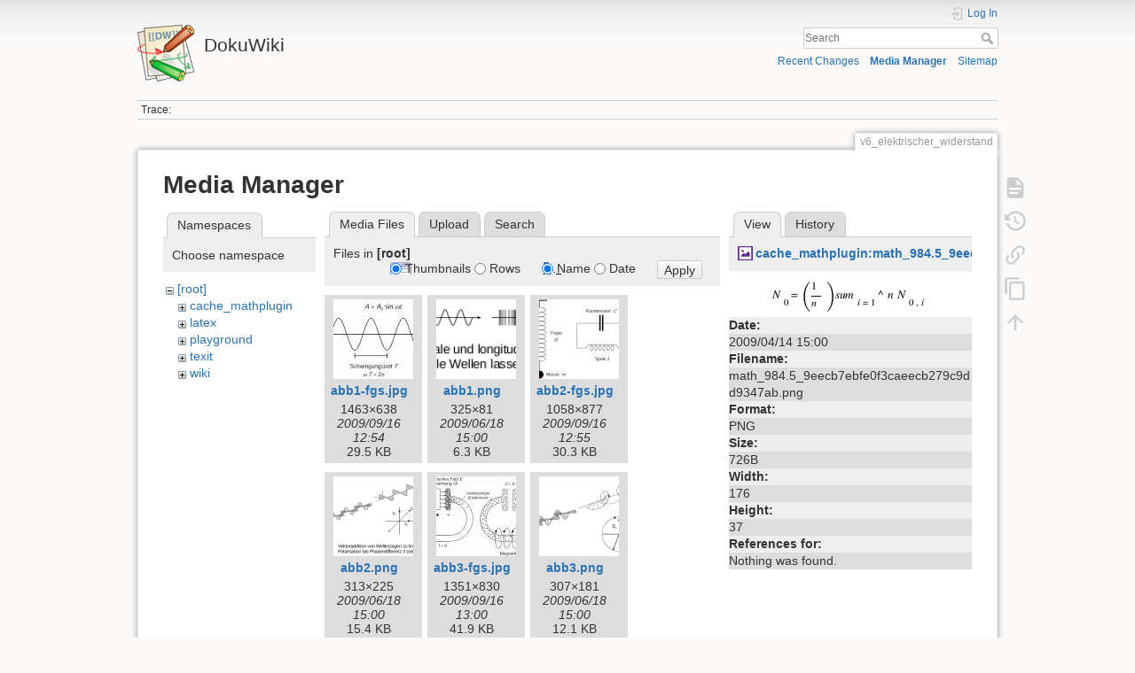

--- FILE ---
content_type: text/html; charset=utf-8
request_url: https://wiki.physik.fu-berlin.de/praktikum/v6_elektrischer_widerstand?ns=&tab_files=files&do=media&tab_details=view&image=cache_mathplugin%3Amath_984.5_9eecb7ebfe0f3caeecb279c9dd9347ab.png
body_size: 9400
content:
<!DOCTYPE html>
<html lang="en" dir="ltr" class="no-js">
<head>
    <meta charset="utf-8" />
    <title>v6_elektrischer_widerstand [DokuWiki]</title>
    <script>(function(H){H.className=H.className.replace(/\bno-js\b/,'js')})(document.documentElement)</script>
    <meta name="generator" content="DokuWiki"/>
<meta name="theme-color" content="#008800"/>
<meta name="robots" content="noindex,nofollow"/>
<link rel="search" type="application/opensearchdescription+xml" href="/praktikum/lib/exe/opensearch.php" title="DokuWiki"/>
<link rel="start" href="/praktikum/"/>
<link rel="contents" href="/praktikum/v6_elektrischer_widerstand?do=index" title="Sitemap"/>
<link rel="manifest" href="/praktikum/lib/exe/manifest.php"/>
<link rel="alternate" type="application/rss+xml" title="Recent Changes" href="/praktikum/feed.php"/>
<link rel="alternate" type="application/rss+xml" title="Current namespace" href="/praktikum/feed.php?mode=list&amp;ns="/>
<link rel="alternate" type="text/html" title="Plain HTML" href="/praktikum/_export/xhtml/v6_elektrischer_widerstand"/>
<link rel="alternate" type="text/plain" title="Wiki Markup" href="/praktikum/_export/raw/v6_elektrischer_widerstand"/>
<link rel="stylesheet" href="/praktikum/lib/exe/css.php?t=dokuwiki&amp;tseed=b72e9a7386f4f52437f21237a926f15f"/>
<!--[if gte IE 9]><!-->
<script >/*<![CDATA[*/var NS='';var JSINFO = {"plugins":{"edittable":{"default columnwidth":""}},"isadmin":0,"isauth":0,"move_renameokay":false,"move_allowrename":false,"id":"v6_elektrischer_widerstand","namespace":"","ACT":"media","useHeadingNavigation":0,"useHeadingContent":0};
/*!]]>*/</script>
<script src="/praktikum/lib/exe/jquery.php?tseed=f0349b609f9b91a485af8fd8ecd4aea4" defer="defer">/*<![CDATA[*/
/*!]]>*/</script>
<script src="/praktikum/lib/exe/js.php?t=dokuwiki&amp;tseed=b72e9a7386f4f52437f21237a926f15f" defer="defer">/*<![CDATA[*/
/*!]]>*/</script>
<script type="text/x-mathjax-config">/*<![CDATA[*/MathJax.Hub.Config({
    tex2jax: {
        inlineMath: [ ["$","$"], ["\\(","\\)"] ],
        displayMath: [ ["$$","$$"], ["\\[","\\]"] ],
        processEscapes: true
    }
});
/*!]]>*/</script>
<script type="text/javascript" charset="utf-8" src="https://wiki.physik.fu-berlin.de/dokuwiki_farmer/lib/plugins/mathjax/mathjax/MathJax.js?config=TeX-AMS_HTML.js">/*<![CDATA[*/
/*!]]>*/</script>
<script type="text/javascript" charset="utf-8" src="/praktikum/lib/plugins/tablecalc/script.js">/*<![CDATA[*/
/*!]]>*/</script>
<!--<![endif]-->
    <meta name="viewport" content="width=device-width,initial-scale=1" />
    <link rel="shortcut icon" href="/praktikum/lib/tpl/dokuwiki/images/favicon.ico" />
<link rel="apple-touch-icon" href="/praktikum/lib/tpl/dokuwiki/images/apple-touch-icon.png" />
    </head>

<body>
    <div id="dokuwiki__site"><div id="dokuwiki__top" class="site dokuwiki mode_media tpl_dokuwiki     ">

        
<!-- ********** HEADER ********** -->
<header id="dokuwiki__header"><div class="pad group">

    
    <div class="headings group">
        <ul class="a11y skip">
            <li><a href="#dokuwiki__content">skip to content</a></li>
        </ul>

        <h1 class="logo"><a href="/praktikum/start"  accesskey="h" title="Home [h]"><img src="/praktikum/lib/tpl/dokuwiki/images/logo.png" width="64" height="64" alt="" /><span>DokuWiki</span></a></h1>
            </div>

    <div class="tools group">
        <!-- USER TOOLS -->
                    <div id="dokuwiki__usertools">
                <h3 class="a11y">User Tools</h3>
                <ul>
                    <li class="action login"><a href="/praktikum/v6_elektrischer_widerstand?do=login&amp;sectok=" title="Log In" rel="nofollow"><span>Log In</span><svg xmlns="http://www.w3.org/2000/svg" width="24" height="24" viewBox="0 0 24 24"><path d="M10 17.25V14H3v-4h7V6.75L15.25 12 10 17.25M8 2h9a2 2 0 0 1 2 2v16a2 2 0 0 1-2 2H8a2 2 0 0 1-2-2v-4h2v4h9V4H8v4H6V4a2 2 0 0 1 2-2z"/></svg></a></li>                </ul>
            </div>
        
        <!-- SITE TOOLS -->
        <div id="dokuwiki__sitetools">
            <h3 class="a11y">Site Tools</h3>
            <form action="/praktikum/start" method="get" role="search" class="search doku_form" id="dw__search" accept-charset="utf-8"><input type="hidden" name="do" value="search" /><input type="hidden" name="id" value="v6_elektrischer_widerstand" /><div class="no"><input name="q" type="text" class="edit" title="[F]" accesskey="f" placeholder="Search" autocomplete="on" id="qsearch__in" value="" /><button value="1" type="submit" title="Search">Search</button><div id="qsearch__out" class="ajax_qsearch JSpopup"></div></div></form>            <div class="mobileTools">
                <form action="/praktikum/doku.php" method="get" accept-charset="utf-8"><div class="no"><input type="hidden" name="id" value="v6_elektrischer_widerstand" /><select name="do" class="edit quickselect" title="Tools"><option value="">Tools</option><optgroup label="Page Tools"><option value="">Show page</option><option value="revisions">Old revisions</option><option value="copypageplugin__copy">Copy this page</option><option value="backlink">Backlinks</option></optgroup><optgroup label="Site Tools"><option value="recent">Recent Changes</option><option value="media">Media Manager</option><option value="index">Sitemap</option></optgroup><optgroup label="User Tools"><option value="login">Log In</option></optgroup></select><button type="submit">&gt;</button></div></form>            </div>
            <ul>
                <li class="action recent"><a href="/praktikum/v6_elektrischer_widerstand?do=recent" title="Recent Changes [r]" rel="nofollow" accesskey="r">Recent Changes</a></li><li class="action media"><a href="/praktikum/v6_elektrischer_widerstand?do=media&amp;ns=" title="Media Manager" rel="nofollow">Media Manager</a></li><li class="action index"><a href="/praktikum/v6_elektrischer_widerstand?do=index" title="Sitemap [x]" rel="nofollow" accesskey="x">Sitemap</a></li>            </ul>
        </div>

    </div>

    <!-- BREADCRUMBS -->
            <div class="breadcrumbs">
                                        <div class="trace"><span class="bchead">Trace:</span></div>
                    </div>
    
    <hr class="a11y" />
</div></header><!-- /header -->

        <div class="wrapper group">

            
            <!-- ********** CONTENT ********** -->
            <main id="dokuwiki__content"><div class="pad group">
                
                <div class="pageId"><span>v6_elektrischer_widerstand</span></div>

                <div class="page group">
                                                            <!-- wikipage start -->
                    <div id="mediamanager__page">
<h1>Media Manager</h1>
<div class="panel namespaces">
<h2>Namespaces</h2>
<div class="panelHeader">Choose namespace</div>
<div class="panelContent" id="media__tree">

<ul class="idx">
<li class="media level0 open"><img src="/praktikum/lib/images/minus.gif" alt="−" /><div class="li"><a href="/praktikum/v6_elektrischer_widerstand?ns=&amp;tab_files=files&amp;do=media&amp;tab_details=view&amp;image=cache_mathplugin%3Amath_984.5_9eecb7ebfe0f3caeecb279c9dd9347ab.png" class="idx_dir">[root]</a></div>
<ul class="idx">
<li class="media level1 closed"><img src="/praktikum/lib/images/plus.gif" alt="+" /><div class="li"><a href="/praktikum/v6_elektrischer_widerstand?ns=cache_mathplugin&amp;tab_files=files&amp;do=media&amp;tab_details=view&amp;image=cache_mathplugin%3Amath_984.5_9eecb7ebfe0f3caeecb279c9dd9347ab.png" class="idx_dir">cache_mathplugin</a></div></li>
<li class="media level1 closed"><img src="/praktikum/lib/images/plus.gif" alt="+" /><div class="li"><a href="/praktikum/v6_elektrischer_widerstand?ns=latex&amp;tab_files=files&amp;do=media&amp;tab_details=view&amp;image=cache_mathplugin%3Amath_984.5_9eecb7ebfe0f3caeecb279c9dd9347ab.png" class="idx_dir">latex</a></div></li>
<li class="media level1 closed"><img src="/praktikum/lib/images/plus.gif" alt="+" /><div class="li"><a href="/praktikum/v6_elektrischer_widerstand?ns=playground&amp;tab_files=files&amp;do=media&amp;tab_details=view&amp;image=cache_mathplugin%3Amath_984.5_9eecb7ebfe0f3caeecb279c9dd9347ab.png" class="idx_dir">playground</a></div></li>
<li class="media level1 closed"><img src="/praktikum/lib/images/plus.gif" alt="+" /><div class="li"><a href="/praktikum/v6_elektrischer_widerstand?ns=texit&amp;tab_files=files&amp;do=media&amp;tab_details=view&amp;image=cache_mathplugin%3Amath_984.5_9eecb7ebfe0f3caeecb279c9dd9347ab.png" class="idx_dir">texit</a></div></li>
<li class="media level1 closed"><img src="/praktikum/lib/images/plus.gif" alt="+" /><div class="li"><a href="/praktikum/v6_elektrischer_widerstand?ns=wiki&amp;tab_files=files&amp;do=media&amp;tab_details=view&amp;image=cache_mathplugin%3Amath_984.5_9eecb7ebfe0f3caeecb279c9dd9347ab.png" class="idx_dir">wiki</a></div></li>
</ul></li>
</ul>
</div>
</div>
<div class="panel filelist">
<h2 class="a11y">Media Files</h2>
<ul class="tabs">
<li><strong>Media Files</strong></li>
<li><a href="/praktikum/v6_elektrischer_widerstand?tab_files=upload&amp;do=media&amp;tab_details=view&amp;image=cache_mathplugin%3Amath_984.5_9eecb7ebfe0f3caeecb279c9dd9347ab.png&amp;ns=">Upload</a></li>
<li><a href="/praktikum/v6_elektrischer_widerstand?tab_files=search&amp;do=media&amp;tab_details=view&amp;image=cache_mathplugin%3Amath_984.5_9eecb7ebfe0f3caeecb279c9dd9347ab.png&amp;ns=">Search</a></li>
</ul>
<div class="panelHeader">
<h3>Files in <strong>[root]</strong></h3>
<form method="get" action="/praktikum/v6_elektrischer_widerstand" class="options doku_form" accept-charset="utf-8"><input type="hidden" name="sectok" value="" /><input type="hidden" name="do" value="media" /><input type="hidden" name="tab_files" value="files" /><input type="hidden" name="tab_details" value="view" /><input type="hidden" name="image" value="cache_mathplugin:math_984.5_9eecb7ebfe0f3caeecb279c9dd9347ab.png" /><input type="hidden" name="ns" value="" /><div class="no"><ul>
<li class="listType"><label for="listType__thumbs" class="thumbs">
<input name="list_dwmedia" type="radio" value="thumbs" id="listType__thumbs" class="thumbs" checked="checked" />
<span>Thumbnails</span>
</label><label for="listType__rows" class="rows">
<input name="list_dwmedia" type="radio" value="rows" id="listType__rows" class="rows" />
<span>Rows</span>
</label></li>
<li class="sortBy"><label for="sortBy__name" class="name">
<input name="sort_dwmedia" type="radio" value="name" id="sortBy__name" class="name" checked="checked" />
<span>Name</span>
</label><label for="sortBy__date" class="date">
<input name="sort_dwmedia" type="radio" value="date" id="sortBy__date" class="date" />
<span>Date</span>
</label></li>
<li><button value="1" type="submit">Apply</button></li>
</ul>
</div></form></div>
<div class="panelContent">
<ul class="thumbs"><li><dl title="abb1-fgs.jpg"><dt><a id="l_:abb1-fgs.jpg" class="image thumb" href="/praktikum/v6_elektrischer_widerstand?image=abb1-fgs.jpg&amp;ns=&amp;tab_details=view&amp;do=media&amp;tab_files=files"><img src="/praktikum/_media/abb1-fgs.jpg?w=90&amp;h=90&amp;tok=3a1c5d" alt="abb1-fgs.jpg" loading="lazy" width="90" height="90" /></a></dt><dd class="name"><a href="/praktikum/v6_elektrischer_widerstand?image=abb1-fgs.jpg&amp;ns=&amp;tab_details=view&amp;do=media&amp;tab_files=files" id="h_:abb1-fgs.jpg">abb1-fgs.jpg</a></dd><dd class="size">1463&#215;638</dd><dd class="date">2009/09/16 12:54</dd><dd class="filesize">29.5 KB</dd></dl></li><li><dl title="abb1.png"><dt><a id="l_:abb1.png" class="image thumb" href="/praktikum/v6_elektrischer_widerstand?image=abb1.png&amp;ns=&amp;tab_details=view&amp;do=media&amp;tab_files=files"><img src="/praktikum/_media/abb1.png?w=90&amp;h=90&amp;tok=8d1211" alt="abb1.png" loading="lazy" width="90" height="90" /></a></dt><dd class="name"><a href="/praktikum/v6_elektrischer_widerstand?image=abb1.png&amp;ns=&amp;tab_details=view&amp;do=media&amp;tab_files=files" id="h_:abb1.png">abb1.png</a></dd><dd class="size">325&#215;81</dd><dd class="date">2009/06/18 15:00</dd><dd class="filesize">6.3 KB</dd></dl></li><li><dl title="abb2-fgs.jpg"><dt><a id="l_:abb2-fgs.jpg" class="image thumb" href="/praktikum/v6_elektrischer_widerstand?image=abb2-fgs.jpg&amp;ns=&amp;tab_details=view&amp;do=media&amp;tab_files=files"><img src="/praktikum/_media/abb2-fgs.jpg?w=90&amp;h=90&amp;tok=bf50aa" alt="abb2-fgs.jpg" loading="lazy" width="90" height="90" /></a></dt><dd class="name"><a href="/praktikum/v6_elektrischer_widerstand?image=abb2-fgs.jpg&amp;ns=&amp;tab_details=view&amp;do=media&amp;tab_files=files" id="h_:abb2-fgs.jpg">abb2-fgs.jpg</a></dd><dd class="size">1058&#215;877</dd><dd class="date">2009/09/16 12:55</dd><dd class="filesize">30.3 KB</dd></dl></li><li><dl title="abb2.png"><dt><a id="l_:abb2.png" class="image thumb" href="/praktikum/v6_elektrischer_widerstand?image=abb2.png&amp;ns=&amp;tab_details=view&amp;do=media&amp;tab_files=files"><img src="/praktikum/_media/abb2.png?w=90&amp;h=90&amp;tok=04d2e4" alt="abb2.png" loading="lazy" width="90" height="90" /></a></dt><dd class="name"><a href="/praktikum/v6_elektrischer_widerstand?image=abb2.png&amp;ns=&amp;tab_details=view&amp;do=media&amp;tab_files=files" id="h_:abb2.png">abb2.png</a></dd><dd class="size">313&#215;225</dd><dd class="date">2009/06/18 15:00</dd><dd class="filesize">15.4 KB</dd></dl></li><li><dl title="abb3-fgs.jpg"><dt><a id="l_:abb3-fgs.jpg" class="image thumb" href="/praktikum/v6_elektrischer_widerstand?image=abb3-fgs.jpg&amp;ns=&amp;tab_details=view&amp;do=media&amp;tab_files=files"><img src="/praktikum/_media/abb3-fgs.jpg?w=90&amp;h=90&amp;tok=29bba3" alt="abb3-fgs.jpg" loading="lazy" width="90" height="90" /></a></dt><dd class="name"><a href="/praktikum/v6_elektrischer_widerstand?image=abb3-fgs.jpg&amp;ns=&amp;tab_details=view&amp;do=media&amp;tab_files=files" id="h_:abb3-fgs.jpg">abb3-fgs.jpg</a></dd><dd class="size">1351&#215;830</dd><dd class="date">2009/09/16 13:00</dd><dd class="filesize">41.9 KB</dd></dl></li><li><dl title="abb3.png"><dt><a id="l_:abb3.png" class="image thumb" href="/praktikum/v6_elektrischer_widerstand?image=abb3.png&amp;ns=&amp;tab_details=view&amp;do=media&amp;tab_files=files"><img src="/praktikum/_media/abb3.png?w=90&amp;h=90&amp;tok=6ce62a" alt="abb3.png" loading="lazy" width="90" height="90" /></a></dt><dd class="name"><a href="/praktikum/v6_elektrischer_widerstand?image=abb3.png&amp;ns=&amp;tab_details=view&amp;do=media&amp;tab_files=files" id="h_:abb3.png">abb3.png</a></dd><dd class="size">307&#215;181</dd><dd class="date">2009/06/18 15:00</dd><dd class="filesize">12.1 KB</dd></dl></li><li><dl title="abb4-fgs.jpg"><dt><a id="l_:abb4-fgs.jpg" class="image thumb" href="/praktikum/v6_elektrischer_widerstand?image=abb4-fgs.jpg&amp;ns=&amp;tab_details=view&amp;do=media&amp;tab_files=files"><img src="/praktikum/_media/abb4-fgs.jpg?w=90&amp;h=90&amp;tok=90cc35" alt="abb4-fgs.jpg" loading="lazy" width="90" height="90" /></a></dt><dd class="name"><a href="/praktikum/v6_elektrischer_widerstand?image=abb4-fgs.jpg&amp;ns=&amp;tab_details=view&amp;do=media&amp;tab_files=files" id="h_:abb4-fgs.jpg">abb4-fgs.jpg</a></dd><dd class="size">1378&#215;831</dd><dd class="date">2009/09/16 13:00</dd><dd class="filesize">23.9 KB</dd></dl></li><li><dl title="abb4.png"><dt><a id="l_:abb4.png" class="image thumb" href="/praktikum/v6_elektrischer_widerstand?image=abb4.png&amp;ns=&amp;tab_details=view&amp;do=media&amp;tab_files=files"><img src="/praktikum/_media/abb4.png?w=90&amp;h=90&amp;tok=a1cc8e" alt="abb4.png" loading="lazy" width="90" height="90" /></a></dt><dd class="name"><a href="/praktikum/v6_elektrischer_widerstand?image=abb4.png&amp;ns=&amp;tab_details=view&amp;do=media&amp;tab_files=files" id="h_:abb4.png">abb4.png</a></dd><dd class="size">307&#215;159</dd><dd class="date">2009/06/18 15:02</dd><dd class="filesize">9.4 KB</dd></dl></li><li><dl title="abb5-fgs.jpg"><dt><a id="l_:abb5-fgs.jpg" class="image thumb" href="/praktikum/v6_elektrischer_widerstand?image=abb5-fgs.jpg&amp;ns=&amp;tab_details=view&amp;do=media&amp;tab_files=files"><img src="/praktikum/_media/abb5-fgs.jpg?w=90&amp;h=90&amp;tok=f004f3" alt="abb5-fgs.jpg" loading="lazy" width="90" height="90" /></a></dt><dd class="name"><a href="/praktikum/v6_elektrischer_widerstand?image=abb5-fgs.jpg&amp;ns=&amp;tab_details=view&amp;do=media&amp;tab_files=files" id="h_:abb5-fgs.jpg">abb5-fgs.jpg</a></dd><dd class="size">1365&#215;796</dd><dd class="date">2009/09/16 13:01</dd><dd class="filesize">51 KB</dd></dl></li><li><dl title="abb5.png"><dt><a id="l_:abb5.png" class="image thumb" href="/praktikum/v6_elektrischer_widerstand?image=abb5.png&amp;ns=&amp;tab_details=view&amp;do=media&amp;tab_files=files"><img src="/praktikum/_media/abb5.png?w=90&amp;h=90&amp;tok=964dda" alt="abb5.png" loading="lazy" width="90" height="90" /></a></dt><dd class="name"><a href="/praktikum/v6_elektrischer_widerstand?image=abb5.png&amp;ns=&amp;tab_details=view&amp;do=media&amp;tab_files=files" id="h_:abb5.png">abb5.png</a></dd><dd class="size">325&#215;183</dd><dd class="date">2009/06/18 15:02</dd><dd class="filesize">15.6 KB</dd></dl></li><li><dl title="abb6-fgs.jpg"><dt><a id="l_:abb6-fgs.jpg" class="image thumb" href="/praktikum/v6_elektrischer_widerstand?image=abb6-fgs.jpg&amp;ns=&amp;tab_details=view&amp;do=media&amp;tab_files=files"><img src="/praktikum/_media/abb6-fgs.jpg?w=90&amp;h=90&amp;tok=28e255" alt="abb6-fgs.jpg" loading="lazy" width="90" height="90" /></a></dt><dd class="name"><a href="/praktikum/v6_elektrischer_widerstand?image=abb6-fgs.jpg&amp;ns=&amp;tab_details=view&amp;do=media&amp;tab_files=files" id="h_:abb6-fgs.jpg">abb6-fgs.jpg</a></dd><dd class="size">1087&#215;877</dd><dd class="date">2009/09/16 13:01</dd><dd class="filesize">29.2 KB</dd></dl></li><li><dl title="abb6.png"><dt><a id="l_:abb6.png" class="image thumb" href="/praktikum/v6_elektrischer_widerstand?image=abb6.png&amp;ns=&amp;tab_details=view&amp;do=media&amp;tab_files=files"><img src="/praktikum/_media/abb6.png?w=90&amp;h=90&amp;tok=64189e" alt="abb6.png" loading="lazy" width="90" height="90" /></a></dt><dd class="name"><a href="/praktikum/v6_elektrischer_widerstand?image=abb6.png&amp;ns=&amp;tab_details=view&amp;do=media&amp;tab_files=files" id="h_:abb6.png">abb6.png</a></dd><dd class="size">314&#215;197</dd><dd class="date">2009/06/18 15:05</dd><dd class="filesize">14.9 KB</dd></dl></li><li><dl title="abb7-fgs.jpg"><dt><a id="l_:abb7-fgs.jpg" class="image thumb" href="/praktikum/v6_elektrischer_widerstand?image=abb7-fgs.jpg&amp;ns=&amp;tab_details=view&amp;do=media&amp;tab_files=files"><img src="/praktikum/_media/abb7-fgs.jpg?w=90&amp;h=90&amp;tok=6387af" alt="abb7-fgs.jpg" loading="lazy" width="90" height="90" /></a></dt><dd class="name"><a href="/praktikum/v6_elektrischer_widerstand?image=abb7-fgs.jpg&amp;ns=&amp;tab_details=view&amp;do=media&amp;tab_files=files" id="h_:abb7-fgs.jpg">abb7-fgs.jpg</a></dd><dd class="size">935&#215;903</dd><dd class="date">2009/09/16 13:01</dd><dd class="filesize">34 KB</dd></dl></li><li><dl title="gam1.png"><dt><a id="l_:gam1.png" class="image thumb" href="/praktikum/v6_elektrischer_widerstand?image=gam1.png&amp;ns=&amp;tab_details=view&amp;do=media&amp;tab_files=files"><img src="/praktikum/_media/gam1.png?w=90&amp;h=90&amp;tok=b71e65" alt="gam1.png" loading="lazy" width="90" height="90" /></a></dt><dd class="name"><a href="/praktikum/v6_elektrischer_widerstand?image=gam1.png&amp;ns=&amp;tab_details=view&amp;do=media&amp;tab_files=files" id="h_:gam1.png">gam1.png</a></dd><dd class="size">672&#215;500</dd><dd class="date">2009/05/28 20:30</dd><dd class="filesize">43.1 KB</dd></dl></li><li><dl title="gam2.png"><dt><a id="l_:gam2.png" class="image thumb" href="/praktikum/v6_elektrischer_widerstand?image=gam2.png&amp;ns=&amp;tab_details=view&amp;do=media&amp;tab_files=files"><img src="/praktikum/_media/gam2.png?w=90&amp;h=90&amp;tok=6a7365" alt="gam2.png" loading="lazy" width="90" height="90" /></a></dt><dd class="name"><a href="/praktikum/v6_elektrischer_widerstand?image=gam2.png&amp;ns=&amp;tab_details=view&amp;do=media&amp;tab_files=files" id="h_:gam2.png">gam2.png</a></dd><dd class="size">738&#215;294</dd><dd class="date">2009/05/28 20:38</dd><dd class="filesize">21.9 KB</dd></dl></li><li><dl title="gamgraph3.png"><dt><a id="l_:gamgraph3.png" class="image thumb" href="/praktikum/v6_elektrischer_widerstand?image=gamgraph3.png&amp;ns=&amp;tab_details=view&amp;do=media&amp;tab_files=files"><img src="/praktikum/_media/gamgraph3.png?w=90&amp;h=90&amp;tok=826d2c" alt="gamgraph3.png" loading="lazy" width="90" height="90" /></a></dt><dd class="name"><a href="/praktikum/v6_elektrischer_widerstand?image=gamgraph3.png&amp;ns=&amp;tab_details=view&amp;do=media&amp;tab_files=files" id="h_:gamgraph3.png">gamgraph3.png</a></dd><dd class="size">532&#215;297</dd><dd class="date">2009/05/28 20:38</dd><dd class="filesize">13.7 KB</dd></dl></li><li><dl title="gas.schnitt.jpg"><dt><a id="l_:gas.schnitt.jpg" class="image thumb" href="/praktikum/v6_elektrischer_widerstand?image=gas.schnitt.jpg&amp;ns=&amp;tab_details=view&amp;do=media&amp;tab_files=files"><img src="/praktikum/_media/gas.schnitt.jpg?w=90&amp;h=90&amp;tok=572bf4" alt="gas.schnitt.jpg" loading="lazy" width="90" height="90" /></a></dt><dd class="name"><a href="/praktikum/v6_elektrischer_widerstand?image=gas.schnitt.jpg&amp;ns=&amp;tab_details=view&amp;do=media&amp;tab_files=files" id="h_:gas.schnitt.jpg">gas.schnitt.jpg</a></dd><dd class="size">638&#215;142</dd><dd class="date">2008/06/17 18:21</dd><dd class="filesize">102.7 KB</dd></dl></li><li><dl title="gp1_sal_skizze_aufgabe1.jpg"><dt><a id="l_:gp1_sal_skizze_aufgabe1.jpg" class="image thumb" href="/praktikum/v6_elektrischer_widerstand?image=gp1_sal_skizze_aufgabe1.jpg&amp;ns=&amp;tab_details=view&amp;do=media&amp;tab_files=files"><img src="/praktikum/_media/gp1_sal_skizze_aufgabe1.jpg?w=90&amp;h=90&amp;tok=a51066" alt="gp1_sal_skizze_aufgabe1.jpg" loading="lazy" width="90" height="90" /></a></dt><dd class="name"><a href="/praktikum/v6_elektrischer_widerstand?image=gp1_sal_skizze_aufgabe1.jpg&amp;ns=&amp;tab_details=view&amp;do=media&amp;tab_files=files" id="h_:gp1_sal_skizze_aufgabe1.jpg">gp1_sal_skizze_aufgabe1.jpg</a></dd><dd class="size">585&#215;247</dd><dd class="date">2009/03/30 17:19</dd><dd class="filesize">16.4 KB</dd></dl></li><li><dl title="gp1_sal_skizze_aufgabe2.jpg"><dt><a id="l_:gp1_sal_skizze_aufgabe2.jpg" class="image thumb" href="/praktikum/v6_elektrischer_widerstand?image=gp1_sal_skizze_aufgabe2.jpg&amp;ns=&amp;tab_details=view&amp;do=media&amp;tab_files=files"><img src="/praktikum/_media/gp1_sal_skizze_aufgabe2.jpg?w=90&amp;h=90&amp;tok=6dd91a" alt="gp1_sal_skizze_aufgabe2.jpg" loading="lazy" width="90" height="90" /></a></dt><dd class="name"><a href="/praktikum/v6_elektrischer_widerstand?image=gp1_sal_skizze_aufgabe2.jpg&amp;ns=&amp;tab_details=view&amp;do=media&amp;tab_files=files" id="h_:gp1_sal_skizze_aufgabe2.jpg">gp1_sal_skizze_aufgabe2.jpg</a></dd><dd class="size">614&#215;201</dd><dd class="date">2009/03/30 17:20</dd><dd class="filesize">17.3 KB</dd></dl></li><li><dl title="gp1_sal_skizze_aufgabe3.jpg"><dt><a id="l_:gp1_sal_skizze_aufgabe3.jpg" class="image thumb" href="/praktikum/v6_elektrischer_widerstand?image=gp1_sal_skizze_aufgabe3.jpg&amp;ns=&amp;tab_details=view&amp;do=media&amp;tab_files=files"><img src="/praktikum/_media/gp1_sal_skizze_aufgabe3.jpg?w=90&amp;h=90&amp;tok=888717" alt="gp1_sal_skizze_aufgabe3.jpg" loading="lazy" width="90" height="90" /></a></dt><dd class="name"><a href="/praktikum/v6_elektrischer_widerstand?image=gp1_sal_skizze_aufgabe3.jpg&amp;ns=&amp;tab_details=view&amp;do=media&amp;tab_files=files" id="h_:gp1_sal_skizze_aufgabe3.jpg">gp1_sal_skizze_aufgabe3.jpg</a></dd><dd class="size">541&#215;266</dd><dd class="date">2009/03/30 17:20</dd><dd class="filesize">11.9 KB</dd></dl></li><li><dl title="gp1_sal_skript_ws0809.pdf"><dt><a id="l_:gp1_sal_skript_ws0809.pdf" class="image thumb" href="/praktikum/v6_elektrischer_widerstand?image=gp1_sal_skript_ws0809.pdf&amp;ns=&amp;tab_details=view&amp;do=media&amp;tab_files=files"><img src="/praktikum/lib/images/fileicons/svg/pdf.svg" alt="gp1_sal_skript_ws0809.pdf" loading="lazy" width="90" height="90" /></a></dt><dd class="name"><a href="/praktikum/v6_elektrischer_widerstand?image=gp1_sal_skript_ws0809.pdf&amp;ns=&amp;tab_details=view&amp;do=media&amp;tab_files=files" id="h_:gp1_sal_skript_ws0809.pdf">gp1_sal_skript_ws0809.pdf</a></dd><dd class="size">&#160;</dd><dd class="date">2009/03/30 15:33</dd><dd class="filesize">92.5 KB</dd></dl></li><li><dl title="gp2-mik_skript_ws0809_.pdf"><dt><a id="l_:gp2-mik_skript_ws0809_.pdf" class="image thumb" href="/praktikum/v6_elektrischer_widerstand?image=gp2-mik_skript_ws0809_.pdf&amp;ns=&amp;tab_details=view&amp;do=media&amp;tab_files=files"><img src="/praktikum/lib/images/fileicons/svg/pdf.svg" alt="gp2-mik_skript_ws0809_.pdf" loading="lazy" width="90" height="90" /></a></dt><dd class="name"><a href="/praktikum/v6_elektrischer_widerstand?image=gp2-mik_skript_ws0809_.pdf&amp;ns=&amp;tab_details=view&amp;do=media&amp;tab_files=files" id="h_:gp2-mik_skript_ws0809_.pdf">gp2-mik_skript_ws0809_.pdf</a></dd><dd class="size">&#160;</dd><dd class="date">2008/09/18 11:19</dd><dd class="filesize">83.7 KB</dd></dl></li><li><dl title="mik-1-v1.jpg"><dt><a id="l_:mik-1-v1.jpg" class="image thumb" href="/praktikum/v6_elektrischer_widerstand?image=mik-1-v1.jpg&amp;ns=&amp;tab_details=view&amp;do=media&amp;tab_files=files"><img src="/praktikum/_media/mik-1-v1.jpg?w=90&amp;h=90&amp;tok=1a097d" alt="mik-1-v1.jpg" loading="lazy" width="90" height="90" /></a></dt><dd class="name"><a href="/praktikum/v6_elektrischer_widerstand?image=mik-1-v1.jpg&amp;ns=&amp;tab_details=view&amp;do=media&amp;tab_files=files" id="h_:mik-1-v1.jpg">mik-1-v1.jpg</a></dd><dd class="size">467&#215;189</dd><dd class="date">2008/09/18 10:43</dd><dd class="filesize">9 KB</dd></dl></li><li><dl title="mik-2-v1.jpg"><dt><a id="l_:mik-2-v1.jpg" class="image thumb" href="/praktikum/v6_elektrischer_widerstand?image=mik-2-v1.jpg&amp;ns=&amp;tab_details=view&amp;do=media&amp;tab_files=files"><img src="/praktikum/_media/mik-2-v1.jpg?w=90&amp;h=90&amp;tok=7766e6" alt="mik-2-v1.jpg" loading="lazy" width="90" height="90" /></a></dt><dd class="name"><a href="/praktikum/v6_elektrischer_widerstand?image=mik-2-v1.jpg&amp;ns=&amp;tab_details=view&amp;do=media&amp;tab_files=files" id="h_:mik-2-v1.jpg">mik-2-v1.jpg</a></dd><dd class="size">467&#215;432</dd><dd class="date">2008/09/18 10:43</dd><dd class="filesize">20.5 KB</dd></dl></li><li><dl title="mik-3-v1.jpg"><dt><a id="l_:mik-3-v1.jpg" class="image thumb" href="/praktikum/v6_elektrischer_widerstand?image=mik-3-v1.jpg&amp;ns=&amp;tab_details=view&amp;do=media&amp;tab_files=files"><img src="/praktikum/_media/mik-3-v1.jpg?w=90&amp;h=90&amp;tok=c48c33" alt="mik-3-v1.jpg" loading="lazy" width="90" height="90" /></a></dt><dd class="name"><a href="/praktikum/v6_elektrischer_widerstand?image=mik-3-v1.jpg&amp;ns=&amp;tab_details=view&amp;do=media&amp;tab_files=files" id="h_:mik-3-v1.jpg">mik-3-v1.jpg</a></dd><dd class="size">405&#215;245</dd><dd class="date">2008/09/18 10:43</dd><dd class="filesize">12.3 KB</dd></dl></li><li><dl title="mik-4-v1.jpg"><dt><a id="l_:mik-4-v1.jpg" class="image thumb" href="/praktikum/v6_elektrischer_widerstand?image=mik-4-v1.jpg&amp;ns=&amp;tab_details=view&amp;do=media&amp;tab_files=files"><img src="/praktikum/_media/mik-4-v1.jpg?w=90&amp;h=90&amp;tok=b9abbb" alt="mik-4-v1.jpg" loading="lazy" width="90" height="90" /></a></dt><dd class="name"><a href="/praktikum/v6_elektrischer_widerstand?image=mik-4-v1.jpg&amp;ns=&amp;tab_details=view&amp;do=media&amp;tab_files=files" id="h_:mik-4-v1.jpg">mik-4-v1.jpg</a></dd><dd class="size">467&#215;403</dd><dd class="date">2008/09/18 10:43</dd><dd class="filesize">19.9 KB</dd></dl></li><li><dl title="mik-5-v1.jpg"><dt><a id="l_:mik-5-v1.jpg" class="image thumb" href="/praktikum/v6_elektrischer_widerstand?image=mik-5-v1.jpg&amp;ns=&amp;tab_details=view&amp;do=media&amp;tab_files=files"><img src="/praktikum/_media/mik-5-v1.jpg?w=90&amp;h=90&amp;tok=f1150b" alt="mik-5-v1.jpg" loading="lazy" width="90" height="90" /></a></dt><dd class="name"><a href="/praktikum/v6_elektrischer_widerstand?image=mik-5-v1.jpg&amp;ns=&amp;tab_details=view&amp;do=media&amp;tab_files=files" id="h_:mik-5-v1.jpg">mik-5-v1.jpg</a></dd><dd class="size">467&#215;338</dd><dd class="date">2008/09/18 10:48</dd><dd class="filesize">12.2 KB</dd></dl></li><li><dl title="mik-6-v1.jpg"><dt><a id="l_:mik-6-v1.jpg" class="image thumb" href="/praktikum/v6_elektrischer_widerstand?image=mik-6-v1.jpg&amp;ns=&amp;tab_details=view&amp;do=media&amp;tab_files=files"><img src="/praktikum/_media/mik-6-v1.jpg?w=90&amp;h=90&amp;tok=7f965e" alt="mik-6-v1.jpg" loading="lazy" width="90" height="90" /></a></dt><dd class="name"><a href="/praktikum/v6_elektrischer_widerstand?image=mik-6-v1.jpg&amp;ns=&amp;tab_details=view&amp;do=media&amp;tab_files=files" id="h_:mik-6-v1.jpg">mik-6-v1.jpg</a></dd><dd class="size">467&#215;209</dd><dd class="date">2008/09/18 10:45</dd><dd class="filesize">10.6 KB</dd></dl></li><li><dl title="mik_-_arbeitsversion.pdf"><dt><a id="l_:mik_-_arbeitsversion.pdf" class="image thumb" href="/praktikum/v6_elektrischer_widerstand?image=mik_-_arbeitsversion.pdf&amp;ns=&amp;tab_details=view&amp;do=media&amp;tab_files=files"><img src="/praktikum/lib/images/fileicons/svg/pdf.svg" alt="mik_-_arbeitsversion.pdf" loading="lazy" width="90" height="90" /></a></dt><dd class="name"><a href="/praktikum/v6_elektrischer_widerstand?image=mik_-_arbeitsversion.pdf&amp;ns=&amp;tab_details=view&amp;do=media&amp;tab_files=files" id="h_:mik_-_arbeitsversion.pdf">mik_-_arbeitsversion.pdf</a></dd><dd class="size">&#160;</dd><dd class="date">2010/03/11 18:33</dd><dd class="filesize">395.5 KB</dd></dl></li><li><dl title="ops_abb1_spektren.png"><dt><a id="l_:ops_abb1_spektren.png" class="image thumb" href="/praktikum/v6_elektrischer_widerstand?image=ops_abb1_spektren.png&amp;ns=&amp;tab_details=view&amp;do=media&amp;tab_files=files"><img src="/praktikum/_media/ops_abb1_spektren.png?w=90&amp;h=90&amp;tok=7430e5" alt="ops_abb1_spektren.png" loading="lazy" width="90" height="90" /></a></dt><dd class="name"><a href="/praktikum/v6_elektrischer_widerstand?image=ops_abb1_spektren.png&amp;ns=&amp;tab_details=view&amp;do=media&amp;tab_files=files" id="h_:ops_abb1_spektren.png">ops_abb1_spektren.png</a></dd><dd class="size">290&#215;217</dd><dd class="date">2009/04/10 12:19</dd><dd class="filesize">2.4 KB</dd></dl></li><li><dl title="ops_abb2_prisma.jpg"><dt><a id="l_:ops_abb2_prisma.jpg" class="image thumb" href="/praktikum/v6_elektrischer_widerstand?image=ops_abb2_prisma.jpg&amp;ns=&amp;tab_details=view&amp;do=media&amp;tab_files=files"><img src="/praktikum/_media/ops_abb2_prisma.jpg?w=90&amp;h=90&amp;tok=5eef06" alt="ops_abb2_prisma.jpg" loading="lazy" width="90" height="90" /></a></dt><dd class="name"><a href="/praktikum/v6_elektrischer_widerstand?image=ops_abb2_prisma.jpg&amp;ns=&amp;tab_details=view&amp;do=media&amp;tab_files=files" id="h_:ops_abb2_prisma.jpg">ops_abb2_prisma.jpg</a></dd><dd class="size">640&#215;512</dd><dd class="date">2009/04/10 13:03</dd><dd class="filesize">33.8 KB</dd></dl></li><li><dl title="ops_abb3_gitter.jpg"><dt><a id="l_:ops_abb3_gitter.jpg" class="image thumb" href="/praktikum/v6_elektrischer_widerstand?image=ops_abb3_gitter.jpg&amp;ns=&amp;tab_details=view&amp;do=media&amp;tab_files=files"><img src="/praktikum/_media/ops_abb3_gitter.jpg?w=90&amp;h=90&amp;tok=1774d1" alt="ops_abb3_gitter.jpg" loading="lazy" width="90" height="90" /></a></dt><dd class="name"><a href="/praktikum/v6_elektrischer_widerstand?image=ops_abb3_gitter.jpg&amp;ns=&amp;tab_details=view&amp;do=media&amp;tab_files=files" id="h_:ops_abb3_gitter.jpg">ops_abb3_gitter.jpg</a></dd><dd class="size">640&#215;512</dd><dd class="date">2009/04/10 13:06</dd><dd class="filesize">34.8 KB</dd></dl></li><li><dl title="ops_abb4_spektrometer.jpg"><dt><a id="l_:ops_abb4_spektrometer.jpg" class="image thumb" href="/praktikum/v6_elektrischer_widerstand?image=ops_abb4_spektrometer.jpg&amp;ns=&amp;tab_details=view&amp;do=media&amp;tab_files=files"><img src="/praktikum/_media/ops_abb4_spektrometer.jpg?w=90&amp;h=90&amp;tok=d0b1e3" alt="ops_abb4_spektrometer.jpg" loading="lazy" width="90" height="90" /></a></dt><dd class="name"><a href="/praktikum/v6_elektrischer_widerstand?image=ops_abb4_spektrometer.jpg&amp;ns=&amp;tab_details=view&amp;do=media&amp;tab_files=files" id="h_:ops_abb4_spektrometer.jpg">ops_abb4_spektrometer.jpg</a></dd><dd class="size">640&#215;512</dd><dd class="date">2009/04/10 13:07</dd><dd class="filesize">34 KB</dd></dl></li><li><dl title="optische_spektroskopie.pdf"><dt><a id="l_:optische_spektroskopie.pdf" class="image thumb" href="/praktikum/v6_elektrischer_widerstand?image=optische_spektroskopie.pdf&amp;ns=&amp;tab_details=view&amp;do=media&amp;tab_files=files"><img src="/praktikum/lib/images/fileicons/svg/pdf.svg" alt="optische_spektroskopie.pdf" loading="lazy" width="90" height="90" /></a></dt><dd class="name"><a href="/praktikum/v6_elektrischer_widerstand?image=optische_spektroskopie.pdf&amp;ns=&amp;tab_details=view&amp;do=media&amp;tab_files=files" id="h_:optische_spektroskopie.pdf">optische_spektroskopie.pdf</a></dd><dd class="size">&#160;</dd><dd class="date">2009/08/03 14:11</dd><dd class="filesize">256.3 KB</dd></dl></li><li><dl title="raz1.png"><dt><a id="l_:raz1.png" class="image thumb" href="/praktikum/v6_elektrischer_widerstand?image=raz1.png&amp;ns=&amp;tab_details=view&amp;do=media&amp;tab_files=files"><img src="/praktikum/_media/raz1.png?w=90&amp;h=90&amp;tok=737121" alt="raz1.png" loading="lazy" width="90" height="90" /></a></dt><dd class="name"><a href="/praktikum/v6_elektrischer_widerstand?image=raz1.png&amp;ns=&amp;tab_details=view&amp;do=media&amp;tab_files=files" id="h_:raz1.png">raz1.png</a></dd><dd class="size">354&#215;221</dd><dd class="date">2009/05/28 20:53</dd><dd class="filesize">10.2 KB</dd></dl></li><li><dl title="raz2.png"><dt><a id="l_:raz2.png" class="image thumb" href="/praktikum/v6_elektrischer_widerstand?image=raz2.png&amp;ns=&amp;tab_details=view&amp;do=media&amp;tab_files=files"><img src="/praktikum/_media/raz2.png?w=90&amp;h=90&amp;tok=769c7d" alt="raz2.png" loading="lazy" width="90" height="90" /></a></dt><dd class="name"><a href="/praktikum/v6_elektrischer_widerstand?image=raz2.png&amp;ns=&amp;tab_details=view&amp;do=media&amp;tab_files=files" id="h_:raz2.png">raz2.png</a></dd><dd class="size">640&#215;354</dd><dd class="date">2009/05/28 20:56</dd><dd class="filesize">22.9 KB</dd></dl></li><li><dl title="sal_-_arbeitsversion.pdf"><dt><a id="l_:sal_-_arbeitsversion.pdf" class="image thumb" href="/praktikum/v6_elektrischer_widerstand?image=sal_-_arbeitsversion.pdf&amp;ns=&amp;tab_details=view&amp;do=media&amp;tab_files=files"><img src="/praktikum/lib/images/fileicons/svg/pdf.svg" alt="sal_-_arbeitsversion.pdf" loading="lazy" width="90" height="90" /></a></dt><dd class="name"><a href="/praktikum/v6_elektrischer_widerstand?image=sal_-_arbeitsversion.pdf&amp;ns=&amp;tab_details=view&amp;do=media&amp;tab_files=files" id="h_:sal_-_arbeitsversion.pdf">sal_-_arbeitsversion.pdf</a></dd><dd class="size">&#160;</dd><dd class="date">2011/02/02 17:49</dd><dd class="filesize">150.6 KB</dd></dl></li><li><dl title="spl_1.png"><dt><a id="l_:spl_1.png" class="image thumb" href="/praktikum/v6_elektrischer_widerstand?image=spl_1.png&amp;ns=&amp;tab_details=view&amp;do=media&amp;tab_files=files"><img src="/praktikum/_media/spl_1.png?w=90&amp;h=90&amp;tok=ed2cbb" alt="spl_1.png" loading="lazy" width="90" height="90" /></a></dt><dd class="name"><a href="/praktikum/v6_elektrischer_widerstand?image=spl_1.png&amp;ns=&amp;tab_details=view&amp;do=media&amp;tab_files=files" id="h_:spl_1.png">spl_1.png</a></dd><dd class="size">348&#215;249</dd><dd class="date">2009/04/01 08:23</dd><dd class="filesize">2.9 KB</dd></dl></li><li><dl title="spl_2.png"><dt><a id="l_:spl_2.png" class="image thumb" href="/praktikum/v6_elektrischer_widerstand?image=spl_2.png&amp;ns=&amp;tab_details=view&amp;do=media&amp;tab_files=files"><img src="/praktikum/_media/spl_2.png?w=90&amp;h=90&amp;tok=96d4f0" alt="spl_2.png" loading="lazy" width="90" height="90" /></a></dt><dd class="name"><a href="/praktikum/v6_elektrischer_widerstand?image=spl_2.png&amp;ns=&amp;tab_details=view&amp;do=media&amp;tab_files=files" id="h_:spl_2.png">spl_2.png</a></dd><dd class="size">559&#215;454</dd><dd class="date">2009/04/01 08:23</dd><dd class="filesize">13.1 KB</dd></dl></li><li><dl title="v5_1.png"><dt><a id="l_:v5_1.png" class="image thumb" href="/praktikum/v6_elektrischer_widerstand?image=v5_1.png&amp;ns=&amp;tab_details=view&amp;do=media&amp;tab_files=files"><img src="/praktikum/_media/v5_1.png?w=90&amp;h=90&amp;tok=97ab32" alt="v5_1.png" loading="lazy" width="90" height="90" /></a></dt><dd class="name"><a href="/praktikum/v6_elektrischer_widerstand?image=v5_1.png&amp;ns=&amp;tab_details=view&amp;do=media&amp;tab_files=files" id="h_:v5_1.png">v5_1.png</a></dd><dd class="size">470&#215;350</dd><dd class="date">2009/03/24 13:02</dd><dd class="filesize">7.9 KB</dd></dl></li><li><dl title="v6_1.png"><dt><a id="l_:v6_1.png" class="image thumb" href="/praktikum/v6_elektrischer_widerstand?image=v6_1.png&amp;ns=&amp;tab_details=view&amp;do=media&amp;tab_files=files"><img src="/praktikum/_media/v6_1.png?w=90&amp;h=90&amp;tok=cf1819" alt="v6_1.png" loading="lazy" width="90" height="90" /></a></dt><dd class="name"><a href="/praktikum/v6_elektrischer_widerstand?image=v6_1.png&amp;ns=&amp;tab_details=view&amp;do=media&amp;tab_files=files" id="h_:v6_1.png">v6_1.png</a></dd><dd class="size">200&#215;100</dd><dd class="date">2009/04/01 08:17</dd><dd class="filesize">2.4 KB</dd></dl></li><li><dl title="v6_2.png"><dt><a id="l_:v6_2.png" class="image thumb" href="/praktikum/v6_elektrischer_widerstand?image=v6_2.png&amp;ns=&amp;tab_details=view&amp;do=media&amp;tab_files=files"><img src="/praktikum/_media/v6_2.png?w=90&amp;h=90&amp;tok=eca643" alt="v6_2.png" loading="lazy" width="90" height="90" /></a></dt><dd class="name"><a href="/praktikum/v6_elektrischer_widerstand?image=v6_2.png&amp;ns=&amp;tab_details=view&amp;do=media&amp;tab_files=files" id="h_:v6_2.png">v6_2.png</a></dd><dd class="size">175&#215;125</dd><dd class="date">2009/04/01 08:18</dd><dd class="filesize">2.4 KB</dd></dl></li><li><dl title="v6_3.png"><dt><a id="l_:v6_3.png" class="image thumb" href="/praktikum/v6_elektrischer_widerstand?image=v6_3.png&amp;ns=&amp;tab_details=view&amp;do=media&amp;tab_files=files"><img src="/praktikum/_media/v6_3.png?w=90&amp;h=90&amp;tok=846e03" alt="v6_3.png" loading="lazy" width="90" height="90" /></a></dt><dd class="name"><a href="/praktikum/v6_elektrischer_widerstand?image=v6_3.png&amp;ns=&amp;tab_details=view&amp;do=media&amp;tab_files=files" id="h_:v6_3.png">v6_3.png</a></dd><dd class="size">225&#215;120</dd><dd class="date">2009/04/01 08:18</dd><dd class="filesize">2.7 KB</dd></dl></li><li><dl title="v6_4.png"><dt><a id="l_:v6_4.png" class="image thumb" href="/praktikum/v6_elektrischer_widerstand?image=v6_4.png&amp;ns=&amp;tab_details=view&amp;do=media&amp;tab_files=files"><img src="/praktikum/_media/v6_4.png?w=90&amp;h=90&amp;tok=385885" alt="v6_4.png" loading="lazy" width="90" height="90" /></a></dt><dd class="name"><a href="/praktikum/v6_elektrischer_widerstand?image=v6_4.png&amp;ns=&amp;tab_details=view&amp;do=media&amp;tab_files=files" id="h_:v6_4.png">v6_4.png</a></dd><dd class="size">175&#215;180</dd><dd class="date">2009/04/01 08:18</dd><dd class="filesize">3.7 KB</dd></dl></li><li><dl title="v6_5.png"><dt><a id="l_:v6_5.png" class="image thumb" href="/praktikum/v6_elektrischer_widerstand?image=v6_5.png&amp;ns=&amp;tab_details=view&amp;do=media&amp;tab_files=files"><img src="/praktikum/_media/v6_5.png?w=90&amp;h=90&amp;tok=d864a1" alt="v6_5.png" loading="lazy" width="90" height="90" /></a></dt><dd class="name"><a href="/praktikum/v6_elektrischer_widerstand?image=v6_5.png&amp;ns=&amp;tab_details=view&amp;do=media&amp;tab_files=files" id="h_:v6_5.png">v6_5.png</a></dd><dd class="size">200&#215;250</dd><dd class="date">2009/04/01 08:18</dd><dd class="filesize">4.8 KB</dd></dl></li><li><dl title="v6_6.png"><dt><a id="l_:v6_6.png" class="image thumb" href="/praktikum/v6_elektrischer_widerstand?image=v6_6.png&amp;ns=&amp;tab_details=view&amp;do=media&amp;tab_files=files"><img src="/praktikum/_media/v6_6.png?w=90&amp;h=90&amp;tok=c57fcd" alt="v6_6.png" loading="lazy" width="90" height="90" /></a></dt><dd class="name"><a href="/praktikum/v6_elektrischer_widerstand?image=v6_6.png&amp;ns=&amp;tab_details=view&amp;do=media&amp;tab_files=files" id="h_:v6_6.png">v6_6.png</a></dd><dd class="size">325&#215;100</dd><dd class="date">2009/04/01 08:18</dd><dd class="filesize">3.9 KB</dd></dl></li><li><dl title="v6_7.png"><dt><a id="l_:v6_7.png" class="image thumb" href="/praktikum/v6_elektrischer_widerstand?image=v6_7.png&amp;ns=&amp;tab_details=view&amp;do=media&amp;tab_files=files"><img src="/praktikum/_media/v6_7.png?w=90&amp;h=90&amp;tok=f15b76" alt="v6_7.png" loading="lazy" width="90" height="90" /></a></dt><dd class="name"><a href="/praktikum/v6_elektrischer_widerstand?image=v6_7.png&amp;ns=&amp;tab_details=view&amp;do=media&amp;tab_files=files" id="h_:v6_7.png">v6_7.png</a></dd><dd class="size">150&#215;75</dd><dd class="date">2009/04/01 08:18</dd><dd class="filesize">990 B</dd></dl></li><li><dl title="v6_8.png"><dt><a id="l_:v6_8.png" class="image thumb" href="/praktikum/v6_elektrischer_widerstand?image=v6_8.png&amp;ns=&amp;tab_details=view&amp;do=media&amp;tab_files=files"><img src="/praktikum/_media/v6_8.png?w=90&amp;h=90&amp;tok=195e97" alt="v6_8.png" loading="lazy" width="90" height="90" /></a></dt><dd class="name"><a href="/praktikum/v6_elektrischer_widerstand?image=v6_8.png&amp;ns=&amp;tab_details=view&amp;do=media&amp;tab_files=files" id="h_:v6_8.png">v6_8.png</a></dd><dd class="size">180&#215;100</dd><dd class="date">2009/04/01 08:19</dd><dd class="filesize">2.4 KB</dd></dl></li><li><dl title="v6_9.png"><dt><a id="l_:v6_9.png" class="image thumb" href="/praktikum/v6_elektrischer_widerstand?image=v6_9.png&amp;ns=&amp;tab_details=view&amp;do=media&amp;tab_files=files"><img src="/praktikum/_media/v6_9.png?w=90&amp;h=90&amp;tok=b921c9" alt="v6_9.png" loading="lazy" width="90" height="90" /></a></dt><dd class="name"><a href="/praktikum/v6_elektrischer_widerstand?image=v6_9.png&amp;ns=&amp;tab_details=view&amp;do=media&amp;tab_files=files" id="h_:v6_9.png">v6_9.png</a></dd><dd class="size">90&#215;70</dd><dd class="date">2009/04/01 08:19</dd><dd class="filesize">916 B</dd></dl></li><li><dl title="v6_10.png"><dt><a id="l_:v6_10.png" class="image thumb" href="/praktikum/v6_elektrischer_widerstand?image=v6_10.png&amp;ns=&amp;tab_details=view&amp;do=media&amp;tab_files=files"><img src="/praktikum/_media/v6_10.png?w=90&amp;h=90&amp;tok=f49106" alt="v6_10.png" loading="lazy" width="90" height="90" /></a></dt><dd class="name"><a href="/praktikum/v6_elektrischer_widerstand?image=v6_10.png&amp;ns=&amp;tab_details=view&amp;do=media&amp;tab_files=files" id="h_:v6_10.png">v6_10.png</a></dd><dd class="size">150&#215;100</dd><dd class="date">2009/04/01 08:19</dd><dd class="filesize">1.6 KB</dd></dl></li><li><dl title="v6_11.png"><dt><a id="l_:v6_11.png" class="image thumb" href="/praktikum/v6_elektrischer_widerstand?image=v6_11.png&amp;ns=&amp;tab_details=view&amp;do=media&amp;tab_files=files"><img src="/praktikum/_media/v6_11.png?w=90&amp;h=90&amp;tok=868da6" alt="v6_11.png" loading="lazy" width="90" height="90" /></a></dt><dd class="name"><a href="/praktikum/v6_elektrischer_widerstand?image=v6_11.png&amp;ns=&amp;tab_details=view&amp;do=media&amp;tab_files=files" id="h_:v6_11.png">v6_11.png</a></dd><dd class="size">150&#215;100</dd><dd class="date">2009/04/01 08:19</dd><dd class="filesize">1.4 KB</dd></dl></li><li><dl title="v6_12.png"><dt><a id="l_:v6_12.png" class="image thumb" href="/praktikum/v6_elektrischer_widerstand?image=v6_12.png&amp;ns=&amp;tab_details=view&amp;do=media&amp;tab_files=files"><img src="/praktikum/_media/v6_12.png?w=90&amp;h=90&amp;tok=411f0b" alt="v6_12.png" loading="lazy" width="90" height="90" /></a></dt><dd class="name"><a href="/praktikum/v6_elektrischer_widerstand?image=v6_12.png&amp;ns=&amp;tab_details=view&amp;do=media&amp;tab_files=files" id="h_:v6_12.png">v6_12.png</a></dd><dd class="size">150&#215;100</dd><dd class="date">2009/04/01 08:19</dd><dd class="filesize">2 KB</dd></dl></li><li><dl title="v6_13.png"><dt><a id="l_:v6_13.png" class="image thumb" href="/praktikum/v6_elektrischer_widerstand?image=v6_13.png&amp;ns=&amp;tab_details=view&amp;do=media&amp;tab_files=files"><img src="/praktikum/_media/v6_13.png?w=90&amp;h=90&amp;tok=1b577c" alt="v6_13.png" loading="lazy" width="90" height="90" /></a></dt><dd class="name"><a href="/praktikum/v6_elektrischer_widerstand?image=v6_13.png&amp;ns=&amp;tab_details=view&amp;do=media&amp;tab_files=files" id="h_:v6_13.png">v6_13.png</a></dd><dd class="size">150&#215;100</dd><dd class="date">2009/04/01 08:19</dd><dd class="filesize">2.1 KB</dd></dl></li><li><dl title="v6_14.png"><dt><a id="l_:v6_14.png" class="image thumb" href="/praktikum/v6_elektrischer_widerstand?image=v6_14.png&amp;ns=&amp;tab_details=view&amp;do=media&amp;tab_files=files"><img src="/praktikum/_media/v6_14.png?w=90&amp;h=90&amp;tok=cec918" alt="v6_14.png" loading="lazy" width="90" height="90" /></a></dt><dd class="name"><a href="/praktikum/v6_elektrischer_widerstand?image=v6_14.png&amp;ns=&amp;tab_details=view&amp;do=media&amp;tab_files=files" id="h_:v6_14.png">v6_14.png</a></dd><dd class="size">225&#215;60</dd><dd class="date">2009/04/01 08:20</dd><dd class="filesize">1.4 KB</dd></dl></li><li><dl title="v6_15.png"><dt><a id="l_:v6_15.png" class="image thumb" href="/praktikum/v6_elektrischer_widerstand?image=v6_15.png&amp;ns=&amp;tab_details=view&amp;do=media&amp;tab_files=files"><img src="/praktikum/_media/v6_15.png?w=90&amp;h=90&amp;tok=ee8f2b" alt="v6_15.png" loading="lazy" width="90" height="90" /></a></dt><dd class="name"><a href="/praktikum/v6_elektrischer_widerstand?image=v6_15.png&amp;ns=&amp;tab_details=view&amp;do=media&amp;tab_files=files" id="h_:v6_15.png">v6_15.png</a></dd><dd class="size">175&#215;100</dd><dd class="date">2009/04/01 08:20</dd><dd class="filesize">1.8 KB</dd></dl></li><li><dl title="v6_16.png"><dt><a id="l_:v6_16.png" class="image thumb" href="/praktikum/v6_elektrischer_widerstand?image=v6_16.png&amp;ns=&amp;tab_details=view&amp;do=media&amp;tab_files=files"><img src="/praktikum/_media/v6_16.png?w=90&amp;h=90&amp;tok=d2e039" alt="v6_16.png" loading="lazy" width="90" height="90" /></a></dt><dd class="name"><a href="/praktikum/v6_elektrischer_widerstand?image=v6_16.png&amp;ns=&amp;tab_details=view&amp;do=media&amp;tab_files=files" id="h_:v6_16.png">v6_16.png</a></dd><dd class="size">200&#215;150</dd><dd class="date">2009/04/01 08:20</dd><dd class="filesize">2.7 KB</dd></dl></li><li><dl title="v6_17.png"><dt><a id="l_:v6_17.png" class="image thumb" href="/praktikum/v6_elektrischer_widerstand?image=v6_17.png&amp;ns=&amp;tab_details=view&amp;do=media&amp;tab_files=files"><img src="/praktikum/_media/v6_17.png?w=90&amp;h=90&amp;tok=25c710" alt="v6_17.png" loading="lazy" width="90" height="90" /></a></dt><dd class="name"><a href="/praktikum/v6_elektrischer_widerstand?image=v6_17.png&amp;ns=&amp;tab_details=view&amp;do=media&amp;tab_files=files" id="h_:v6_17.png">v6_17.png</a></dd><dd class="size">200&#215;200</dd><dd class="date">2009/04/01 08:20</dd><dd class="filesize">4.4 KB</dd></dl></li><li><dl title="v13_prismenspektrometer.pdf"><dt><a id="l_:v13_prismenspektrometer.pdf" class="image thumb" href="/praktikum/v6_elektrischer_widerstand?image=v13_prismenspektrometer.pdf&amp;ns=&amp;tab_details=view&amp;do=media&amp;tab_files=files"><img src="/praktikum/lib/images/fileicons/svg/pdf.svg" alt="v13_prismenspektrometer.pdf" loading="lazy" width="90" height="90" /></a></dt><dd class="name"><a href="/praktikum/v6_elektrischer_widerstand?image=v13_prismenspektrometer.pdf&amp;ns=&amp;tab_details=view&amp;do=media&amp;tab_files=files" id="h_:v13_prismenspektrometer.pdf">v13_prismenspektrometer.pdf</a></dd><dd class="size">&#160;</dd><dd class="date">2010/11/28 18:42</dd><dd class="filesize">68.8 KB</dd></dl></li><li><dl title="zedv-testseite.pdf"><dt><a id="l_:zedv-testseite.pdf" class="image thumb" href="/praktikum/v6_elektrischer_widerstand?image=zedv-testseite.pdf&amp;ns=&amp;tab_details=view&amp;do=media&amp;tab_files=files"><img src="/praktikum/lib/images/fileicons/svg/pdf.svg" alt="zedv-testseite.pdf" loading="lazy" width="90" height="90" /></a></dt><dd class="name"><a href="/praktikum/v6_elektrischer_widerstand?image=zedv-testseite.pdf&amp;ns=&amp;tab_details=view&amp;do=media&amp;tab_files=files" id="h_:zedv-testseite.pdf">zedv-testseite.pdf</a></dd><dd class="size">&#160;</dd><dd class="date">2012/07/17 15:24</dd><dd class="filesize">202.1 KB</dd></dl></li></ul>
</div>
</div>
<div class="panel file">
<h2 class="a11y">File</h2>
<ul class="tabs">
<li><strong>View</strong></li>
<li><a href="/praktikum/v6_elektrischer_widerstand?tab_details=history&amp;do=media&amp;tab_files=files&amp;image=cache_mathplugin%3Amath_984.5_9eecb7ebfe0f3caeecb279c9dd9347ab.png&amp;ns=">History</a></li>
</ul>
<div class="panelHeader"><h3><strong><a href="/praktikum/_media/cache_mathplugin:math_984.5_9eecb7ebfe0f3caeecb279c9dd9347ab.png" class="select mediafile mf_png" title="View original file">cache_mathplugin:math_984.5_9eecb7ebfe0f3caeecb279c9dd9347ab.png</a></strong></h3></div>
<div class="panelContent">
<div class="image"><a href="/praktikum/_media/cache_mathplugin:math_984.5_9eecb7ebfe0f3caeecb279c9dd9347ab.png?t=1239721256&amp;w=176&amp;h=37&amp;tok=12f643" target="_blank" title="View original file"><img src="/praktikum/_media/cache_mathplugin:math_984.5_9eecb7ebfe0f3caeecb279c9dd9347ab.png?t=1239721256&amp;w=176&amp;h=37&amp;tok=12f643" alt="" style="max-width: 176px;" /></a></div><ul class="actions"></ul><dl>
<dt>Date:</dt><dd>2009/04/14 15:00</dd>
<dt>Filename:</dt><dd>math_984.5_9eecb7ebfe0f3caeecb279c9dd9347ab.png</dd>
<dt>Format:</dt><dd>PNG</dd>
<dt>Size:</dt><dd>726B</dd>
<dt>Width:</dt><dd>176</dd>
<dt>Height:</dt><dd>37</dd>
</dl>
<dl>
<dt>References for:</dt><dd>Nothing was found.</dd></dl>
</div>
</div>
</div>
                    <!-- wikipage stop -->
                                    </div>

                <div class="docInfo"><bdi>v6_elektrischer_widerstand.txt</bdi> · Last modified: 2009/04/21 13:39 by <bdi>laehnemann</bdi></div>

                
                <hr class="a11y" />
            </div></main><!-- /content -->

            <!-- PAGE ACTIONS -->
            <nav id="dokuwiki__pagetools" aria-labelledby="dokuwiki__pagetools__heading">
                <h3 class="a11y" id="dokuwiki__pagetools__heading">Page Tools</h3>
                <div class="tools">
                    <ul>
                        <li class="show"><a href="/praktikum/v6_elektrischer_widerstand?do=" title="Show page [v]" rel="nofollow" accesskey="v"><span>Show page</span><svg xmlns="http://www.w3.org/2000/svg" width="24" height="24" viewBox="0 0 24 24"><path d="M13 9h5.5L13 3.5V9M6 2h8l6 6v12a2 2 0 0 1-2 2H6a2 2 0 0 1-2-2V4c0-1.11.89-2 2-2m9 16v-2H6v2h9m3-4v-2H6v2h12z"/></svg></a></li><li class="revs"><a href="/praktikum/v6_elektrischer_widerstand?do=revisions" title="Old revisions [o]" rel="nofollow" accesskey="o"><span>Old revisions</span><svg xmlns="http://www.w3.org/2000/svg" width="24" height="24" viewBox="0 0 24 24"><path d="M11 7v5.11l4.71 2.79.79-1.28-4-2.37V7m0-5C8.97 2 5.91 3.92 4.27 6.77L2 4.5V11h6.5L5.75 8.25C6.96 5.73 9.5 4 12.5 4a7.5 7.5 0 0 1 7.5 7.5 7.5 7.5 0 0 1-7.5 7.5c-3.27 0-6.03-2.09-7.06-5h-2.1c1.1 4.03 4.77 7 9.16 7 5.24 0 9.5-4.25 9.5-9.5A9.5 9.5 0 0 0 12.5 2z"/></svg></a></li><li class="backlink"><a href="/praktikum/v6_elektrischer_widerstand?do=backlink" title="Backlinks" rel="nofollow"><span>Backlinks</span><svg xmlns="http://www.w3.org/2000/svg" width="24" height="24" viewBox="0 0 24 24"><path d="M10.59 13.41c.41.39.41 1.03 0 1.42-.39.39-1.03.39-1.42 0a5.003 5.003 0 0 1 0-7.07l3.54-3.54a5.003 5.003 0 0 1 7.07 0 5.003 5.003 0 0 1 0 7.07l-1.49 1.49c.01-.82-.12-1.64-.4-2.42l.47-.48a2.982 2.982 0 0 0 0-4.24 2.982 2.982 0 0 0-4.24 0l-3.53 3.53a2.982 2.982 0 0 0 0 4.24m2.82-4.24c.39-.39 1.03-.39 1.42 0a5.003 5.003 0 0 1 0 7.07l-3.54 3.54a5.003 5.003 0 0 1-7.07 0 5.003 5.003 0 0 1 0-7.07l1.49-1.49c-.01.82.12 1.64.4 2.43l-.47.47a2.982 2.982 0 0 0 0 4.24 2.982 2.982 0 0 0 4.24 0l3.53-3.53a2.982 2.982 0 0 0 0-4.24.973.973 0 0 1 0-1.42z"/></svg></a></li><li class="copypageplugin__copy"><a href="/praktikum/v6_elektrischer_widerstand?do=copypageplugin__copy" title="Copy this page" rel="nofollow"><span>Copy this page</span><svg xmlns="http://www.w3.org/2000/svg" xmlns:xlink="http://www.w3.org/1999/xlink" version="1.1" width="24" height="24" viewBox="0 0 24 24"><path d="M19,21H8V7H19M19,5H8A2,2 0 0,0 6,7V21A2,2 0 0,0 8,23H19A2,2 0 0,0 21,21V7A2,2 0 0,0 19,5M16,1H4A2,2 0 0,0 2,3V17H4V3H16V1Z" /></svg></a></li><li class="top"><a href="#dokuwiki__top" title="Back to top [t]" rel="nofollow" accesskey="t"><span>Back to top</span><svg xmlns="http://www.w3.org/2000/svg" width="24" height="24" viewBox="0 0 24 24"><path d="M13 20h-2V8l-5.5 5.5-1.42-1.42L12 4.16l7.92 7.92-1.42 1.42L13 8v12z"/></svg></a></li>                    </ul>
                </div>
            </nav>
        </div><!-- /wrapper -->

        
<!-- ********** FOOTER ********** -->
<footer id="dokuwiki__footer"><div class="pad">
    
    <div class="buttons">
                <a href="https://www.dokuwiki.org/donate" title="Donate" ><img
            src="/praktikum/lib/tpl/dokuwiki/images/button-donate.gif" width="80" height="15" alt="Donate" /></a>
        <a href="https://php.net" title="Powered by PHP" ><img
            src="/praktikum/lib/tpl/dokuwiki/images/button-php.gif" width="80" height="15" alt="Powered by PHP" /></a>
        <a href="//validator.w3.org/check/referer" title="Valid HTML5" ><img
            src="/praktikum/lib/tpl/dokuwiki/images/button-html5.png" width="80" height="15" alt="Valid HTML5" /></a>
        <a href="//jigsaw.w3.org/css-validator/check/referer?profile=css3" title="Valid CSS" ><img
            src="/praktikum/lib/tpl/dokuwiki/images/button-css.png" width="80" height="15" alt="Valid CSS" /></a>
        <a href="https://dokuwiki.org/" title="Driven by DokuWiki" ><img
            src="/praktikum/lib/tpl/dokuwiki/images/button-dw.png" width="80" height="15"
            alt="Driven by DokuWiki" /></a>
    </div>

    </div></footer><!-- /footer -->
    </div></div><!-- /site -->

    <div class="no"><img src="/praktikum/lib/exe/taskrunner.php?id=v6_elektrischer_widerstand&amp;1768980767" width="2" height="1" alt="" /></div>
    <div id="screen__mode" class="no"></div></body>
</html>
